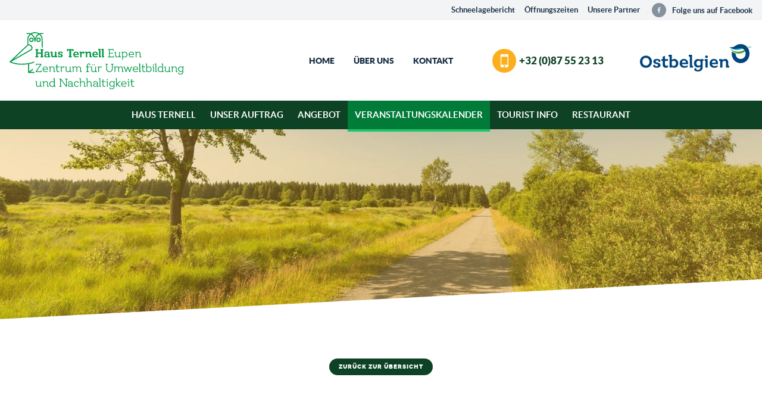

--- FILE ---
content_type: text/html; charset=UTF-8
request_url: https://www.ternell.be/events/adventliches-raeren/
body_size: 8233
content:
<!doctype html>
<html class="no-js" lang="de-DE" >
	<head>
		<meta charset="UTF-8" />
		<meta name="viewport" content="width=device-width, initial-scale=1.0" />
		<meta name='robots' content='index, follow, max-image-preview:large, max-snippet:-1, max-video-preview:-1' />
        <!-- Matomo -->
        <script>
        var _paq = window._paq = window._paq || [];
        /* tracker methods like "setCustomDimension" should be called before "trackPageView" */
        _paq.push(["disableCookies"]);
        _paq.push(['trackPageView']);
        _paq.push(['enableLinkTracking']);
        (function() {
            var u="https://matomo.pixelbar.be/";
            _paq.push(['setTrackerUrl', u+'matomo.php']);
            _paq.push(['setSiteId', '16']);
            var d=document, g=d.createElement('script'), s=d.getElementsByTagName('script')[0];
            g.async=true; g.src=u+'matomo.js'; s.parentNode.insertBefore(g,s);
        })();
        </script>
        <!-- End Matomo Code -->
    
	<!-- This site is optimized with the Yoast SEO plugin v26.8 - https://yoast.com/product/yoast-seo-wordpress/ -->
	<title>Adventliches Raeren - Naturzentrum Haus Ternell CRIE</title>
	<link rel="canonical" href="https://www.ternell.be/events/adventliches-raeren/" />
	<meta property="og:locale" content="de_DE" />
	<meta property="og:type" content="article" />
	<meta property="og:title" content="Adventliches Raeren - Naturzentrum Haus Ternell CRIE" />
	<meta property="og:description" content="Raerenwanderung" />
	<meta property="og:url" content="https://www.ternell.be/events/adventliches-raeren/" />
	<meta property="og:site_name" content="Ternell" />
	<meta property="article:modified_time" content="2023-06-07T11:20:38+00:00" />
	<meta property="og:image" content="https://static.ternell.be/wp-content/uploads/raeren-1-726x950.jpg" />
	<meta property="og:image:width" content="726" />
	<meta property="og:image:height" content="950" />
	<meta property="og:image:type" content="image/jpeg" />
	<meta name="twitter:card" content="summary_large_image" />
	<script type="application/ld+json" class="yoast-schema-graph">{"@context":"https://schema.org","@graph":[{"@type":"WebPage","@id":"https://www.ternell.be/events/adventliches-raeren/","url":"https://www.ternell.be/events/adventliches-raeren/","name":"Adventliches Raeren - Naturzentrum Haus Ternell CRIE","isPartOf":{"@id":"https://www.ternell.be/#website"},"datePublished":"2022-11-28T13:26:42+00:00","dateModified":"2023-06-07T11:20:38+00:00","breadcrumb":{"@id":"https://www.ternell.be/events/adventliches-raeren/#breadcrumb"},"inLanguage":"de","potentialAction":[{"@type":"ReadAction","target":["https://www.ternell.be/events/adventliches-raeren/"]}]},{"@type":"BreadcrumbList","@id":"https://www.ternell.be/events/adventliches-raeren/#breadcrumb","itemListElement":[{"@type":"ListItem","position":1,"name":"Home","item":"https://www.ternell.be/"},{"@type":"ListItem","position":2,"name":"Veranstaltungen","item":"https://www.ternell.be/events/"},{"@type":"ListItem","position":3,"name":"Adventliches Raeren"}]},{"@type":"WebSite","@id":"https://www.ternell.be/#website","url":"https://www.ternell.be/","name":"Ternell","description":"","potentialAction":[{"@type":"SearchAction","target":{"@type":"EntryPoint","urlTemplate":"https://www.ternell.be/?s={search_term_string}"},"query-input":{"@type":"PropertyValueSpecification","valueRequired":true,"valueName":"search_term_string"}}],"inLanguage":"de"}]}</script>
	<!-- / Yoast SEO plugin. -->


<link rel='dns-prefetch' href='//static.ternell.be' />
<link rel="alternate" title="oEmbed (JSON)" type="application/json+oembed" href="https://www.ternell.be/wp-json/oembed/1.0/embed?url=https%3A%2F%2Fwww.ternell.be%2Fevents%2Fadventliches-raeren%2F" />
<link rel="alternate" title="oEmbed (XML)" type="text/xml+oembed" href="https://www.ternell.be/wp-json/oembed/1.0/embed?url=https%3A%2F%2Fwww.ternell.be%2Fevents%2Fadventliches-raeren%2F&#038;format=xml" />
<style id='wp-img-auto-sizes-contain-inline-css' type='text/css'>
img:is([sizes=auto i],[sizes^="auto," i]){contain-intrinsic-size:3000px 1500px}
/*# sourceURL=wp-img-auto-sizes-contain-inline-css */
</style>
<link rel='stylesheet' id='wp-block-library-css' href='https://www.ternell.be/wp-includes/css/dist/block-library/style.min.css' type='text/css' media='all' />
<style id='global-styles-inline-css' type='text/css'>
:root{--wp--preset--aspect-ratio--square: 1;--wp--preset--aspect-ratio--4-3: 4/3;--wp--preset--aspect-ratio--3-4: 3/4;--wp--preset--aspect-ratio--3-2: 3/2;--wp--preset--aspect-ratio--2-3: 2/3;--wp--preset--aspect-ratio--16-9: 16/9;--wp--preset--aspect-ratio--9-16: 9/16;--wp--preset--color--black: #000000;--wp--preset--color--cyan-bluish-gray: #abb8c3;--wp--preset--color--white: #ffffff;--wp--preset--color--pale-pink: #f78da7;--wp--preset--color--vivid-red: #cf2e2e;--wp--preset--color--luminous-vivid-orange: #ff6900;--wp--preset--color--luminous-vivid-amber: #fcb900;--wp--preset--color--light-green-cyan: #7bdcb5;--wp--preset--color--vivid-green-cyan: #00d084;--wp--preset--color--pale-cyan-blue: #8ed1fc;--wp--preset--color--vivid-cyan-blue: #0693e3;--wp--preset--color--vivid-purple: #9b51e0;--wp--preset--gradient--vivid-cyan-blue-to-vivid-purple: linear-gradient(135deg,rgb(6,147,227) 0%,rgb(155,81,224) 100%);--wp--preset--gradient--light-green-cyan-to-vivid-green-cyan: linear-gradient(135deg,rgb(122,220,180) 0%,rgb(0,208,130) 100%);--wp--preset--gradient--luminous-vivid-amber-to-luminous-vivid-orange: linear-gradient(135deg,rgb(252,185,0) 0%,rgb(255,105,0) 100%);--wp--preset--gradient--luminous-vivid-orange-to-vivid-red: linear-gradient(135deg,rgb(255,105,0) 0%,rgb(207,46,46) 100%);--wp--preset--gradient--very-light-gray-to-cyan-bluish-gray: linear-gradient(135deg,rgb(238,238,238) 0%,rgb(169,184,195) 100%);--wp--preset--gradient--cool-to-warm-spectrum: linear-gradient(135deg,rgb(74,234,220) 0%,rgb(151,120,209) 20%,rgb(207,42,186) 40%,rgb(238,44,130) 60%,rgb(251,105,98) 80%,rgb(254,248,76) 100%);--wp--preset--gradient--blush-light-purple: linear-gradient(135deg,rgb(255,206,236) 0%,rgb(152,150,240) 100%);--wp--preset--gradient--blush-bordeaux: linear-gradient(135deg,rgb(254,205,165) 0%,rgb(254,45,45) 50%,rgb(107,0,62) 100%);--wp--preset--gradient--luminous-dusk: linear-gradient(135deg,rgb(255,203,112) 0%,rgb(199,81,192) 50%,rgb(65,88,208) 100%);--wp--preset--gradient--pale-ocean: linear-gradient(135deg,rgb(255,245,203) 0%,rgb(182,227,212) 50%,rgb(51,167,181) 100%);--wp--preset--gradient--electric-grass: linear-gradient(135deg,rgb(202,248,128) 0%,rgb(113,206,126) 100%);--wp--preset--gradient--midnight: linear-gradient(135deg,rgb(2,3,129) 0%,rgb(40,116,252) 100%);--wp--preset--font-size--small: 13px;--wp--preset--font-size--medium: 20px;--wp--preset--font-size--large: 36px;--wp--preset--font-size--x-large: 42px;--wp--preset--spacing--20: 0.44rem;--wp--preset--spacing--30: 0.67rem;--wp--preset--spacing--40: 1rem;--wp--preset--spacing--50: 1.5rem;--wp--preset--spacing--60: 2.25rem;--wp--preset--spacing--70: 3.38rem;--wp--preset--spacing--80: 5.06rem;--wp--preset--shadow--natural: 6px 6px 9px rgba(0, 0, 0, 0.2);--wp--preset--shadow--deep: 12px 12px 50px rgba(0, 0, 0, 0.4);--wp--preset--shadow--sharp: 6px 6px 0px rgba(0, 0, 0, 0.2);--wp--preset--shadow--outlined: 6px 6px 0px -3px rgb(255, 255, 255), 6px 6px rgb(0, 0, 0);--wp--preset--shadow--crisp: 6px 6px 0px rgb(0, 0, 0);}:where(.is-layout-flex){gap: 0.5em;}:where(.is-layout-grid){gap: 0.5em;}body .is-layout-flex{display: flex;}.is-layout-flex{flex-wrap: wrap;align-items: center;}.is-layout-flex > :is(*, div){margin: 0;}body .is-layout-grid{display: grid;}.is-layout-grid > :is(*, div){margin: 0;}:where(.wp-block-columns.is-layout-flex){gap: 2em;}:where(.wp-block-columns.is-layout-grid){gap: 2em;}:where(.wp-block-post-template.is-layout-flex){gap: 1.25em;}:where(.wp-block-post-template.is-layout-grid){gap: 1.25em;}.has-black-color{color: var(--wp--preset--color--black) !important;}.has-cyan-bluish-gray-color{color: var(--wp--preset--color--cyan-bluish-gray) !important;}.has-white-color{color: var(--wp--preset--color--white) !important;}.has-pale-pink-color{color: var(--wp--preset--color--pale-pink) !important;}.has-vivid-red-color{color: var(--wp--preset--color--vivid-red) !important;}.has-luminous-vivid-orange-color{color: var(--wp--preset--color--luminous-vivid-orange) !important;}.has-luminous-vivid-amber-color{color: var(--wp--preset--color--luminous-vivid-amber) !important;}.has-light-green-cyan-color{color: var(--wp--preset--color--light-green-cyan) !important;}.has-vivid-green-cyan-color{color: var(--wp--preset--color--vivid-green-cyan) !important;}.has-pale-cyan-blue-color{color: var(--wp--preset--color--pale-cyan-blue) !important;}.has-vivid-cyan-blue-color{color: var(--wp--preset--color--vivid-cyan-blue) !important;}.has-vivid-purple-color{color: var(--wp--preset--color--vivid-purple) !important;}.has-black-background-color{background-color: var(--wp--preset--color--black) !important;}.has-cyan-bluish-gray-background-color{background-color: var(--wp--preset--color--cyan-bluish-gray) !important;}.has-white-background-color{background-color: var(--wp--preset--color--white) !important;}.has-pale-pink-background-color{background-color: var(--wp--preset--color--pale-pink) !important;}.has-vivid-red-background-color{background-color: var(--wp--preset--color--vivid-red) !important;}.has-luminous-vivid-orange-background-color{background-color: var(--wp--preset--color--luminous-vivid-orange) !important;}.has-luminous-vivid-amber-background-color{background-color: var(--wp--preset--color--luminous-vivid-amber) !important;}.has-light-green-cyan-background-color{background-color: var(--wp--preset--color--light-green-cyan) !important;}.has-vivid-green-cyan-background-color{background-color: var(--wp--preset--color--vivid-green-cyan) !important;}.has-pale-cyan-blue-background-color{background-color: var(--wp--preset--color--pale-cyan-blue) !important;}.has-vivid-cyan-blue-background-color{background-color: var(--wp--preset--color--vivid-cyan-blue) !important;}.has-vivid-purple-background-color{background-color: var(--wp--preset--color--vivid-purple) !important;}.has-black-border-color{border-color: var(--wp--preset--color--black) !important;}.has-cyan-bluish-gray-border-color{border-color: var(--wp--preset--color--cyan-bluish-gray) !important;}.has-white-border-color{border-color: var(--wp--preset--color--white) !important;}.has-pale-pink-border-color{border-color: var(--wp--preset--color--pale-pink) !important;}.has-vivid-red-border-color{border-color: var(--wp--preset--color--vivid-red) !important;}.has-luminous-vivid-orange-border-color{border-color: var(--wp--preset--color--luminous-vivid-orange) !important;}.has-luminous-vivid-amber-border-color{border-color: var(--wp--preset--color--luminous-vivid-amber) !important;}.has-light-green-cyan-border-color{border-color: var(--wp--preset--color--light-green-cyan) !important;}.has-vivid-green-cyan-border-color{border-color: var(--wp--preset--color--vivid-green-cyan) !important;}.has-pale-cyan-blue-border-color{border-color: var(--wp--preset--color--pale-cyan-blue) !important;}.has-vivid-cyan-blue-border-color{border-color: var(--wp--preset--color--vivid-cyan-blue) !important;}.has-vivid-purple-border-color{border-color: var(--wp--preset--color--vivid-purple) !important;}.has-vivid-cyan-blue-to-vivid-purple-gradient-background{background: var(--wp--preset--gradient--vivid-cyan-blue-to-vivid-purple) !important;}.has-light-green-cyan-to-vivid-green-cyan-gradient-background{background: var(--wp--preset--gradient--light-green-cyan-to-vivid-green-cyan) !important;}.has-luminous-vivid-amber-to-luminous-vivid-orange-gradient-background{background: var(--wp--preset--gradient--luminous-vivid-amber-to-luminous-vivid-orange) !important;}.has-luminous-vivid-orange-to-vivid-red-gradient-background{background: var(--wp--preset--gradient--luminous-vivid-orange-to-vivid-red) !important;}.has-very-light-gray-to-cyan-bluish-gray-gradient-background{background: var(--wp--preset--gradient--very-light-gray-to-cyan-bluish-gray) !important;}.has-cool-to-warm-spectrum-gradient-background{background: var(--wp--preset--gradient--cool-to-warm-spectrum) !important;}.has-blush-light-purple-gradient-background{background: var(--wp--preset--gradient--blush-light-purple) !important;}.has-blush-bordeaux-gradient-background{background: var(--wp--preset--gradient--blush-bordeaux) !important;}.has-luminous-dusk-gradient-background{background: var(--wp--preset--gradient--luminous-dusk) !important;}.has-pale-ocean-gradient-background{background: var(--wp--preset--gradient--pale-ocean) !important;}.has-electric-grass-gradient-background{background: var(--wp--preset--gradient--electric-grass) !important;}.has-midnight-gradient-background{background: var(--wp--preset--gradient--midnight) !important;}.has-small-font-size{font-size: var(--wp--preset--font-size--small) !important;}.has-medium-font-size{font-size: var(--wp--preset--font-size--medium) !important;}.has-large-font-size{font-size: var(--wp--preset--font-size--large) !important;}.has-x-large-font-size{font-size: var(--wp--preset--font-size--x-large) !important;}
/*# sourceURL=global-styles-inline-css */
</style>

<style id='classic-theme-styles-inline-css' type='text/css'>
/*! This file is auto-generated */
.wp-block-button__link{color:#fff;background-color:#32373c;border-radius:9999px;box-shadow:none;text-decoration:none;padding:calc(.667em + 2px) calc(1.333em + 2px);font-size:1.125em}.wp-block-file__button{background:#32373c;color:#fff;text-decoration:none}
/*# sourceURL=/wp-includes/css/classic-themes.min.css */
</style>
<link rel='stylesheet' id='foundation-css-css' href='https://static.ternell.be/wp-content/themes/FoundationPress/dist/assets/css/app.75d124.css' type='text/css' media='all' />
<link rel='stylesheet' id='fancybox-style-css' href='https://static.ternell.be/wp-content/plugins/pix-theme-settings/assets/css/fancybox.css' type='text/css' media='all' />
<script type="text/javascript" src="https://static.ternell.be/wp-content/themes/FoundationPress/src/assets/js/jquery-2.1.0.min.js" id="jquery-js"></script>
<link rel="https://api.w.org/" href="https://www.ternell.be/wp-json/" /><meta name="generator" content="WPML ver:4.8.6 stt:38,4,3;" />
		<link rel="apple-touch-icon" sizes="57x57" href="https://static.ternell.be/wp-content/themes/FoundationPress/dist/assets/images/icons/apple-icon-57x57.png">
<link rel="apple-touch-icon" sizes="60x60" href="https://static.ternell.be/wp-content/themes/FoundationPress/dist/assets/images/icons/apple-icon-60x60.png">
<link rel="apple-touch-icon" sizes="72x72" href="https://static.ternell.be/wp-content/themes/FoundationPress/dist/assets/images/icons/apple-icon-72x72.png">
<link rel="apple-touch-icon" sizes="76x76" href="https://static.ternell.be/wp-content/themes/FoundationPress/dist/assets/images/icons/apple-icon-76x76.png">
<link rel="apple-touch-icon" sizes="114x114" href="https://static.ternell.be/wp-content/themes/FoundationPress/dist/assets/images/icons/apple-icon-114x114.png">
<link rel="apple-touch-icon" sizes="120x120" href="https://static.ternell.be/wp-content/themes/FoundationPress/dist/assets/images/icons/apple-icon-120x120.png">
<link rel="apple-touch-icon" sizes="144x144" href="https://static.ternell.be/wp-content/themes/FoundationPress/dist/assets/images/icons/apple-icon-144x144.png">
<link rel="apple-touch-icon" sizes="152x152" href="https://static.ternell.be/wp-content/themes/FoundationPress/dist/assets/images/icons/apple-icon-152x152.png">
<link rel="apple-touch-icon" sizes="180x180" href="https://static.ternell.be/wp-content/themes/FoundationPress/dist/assets/images/icons/apple-icon-180x180.png">
<link rel="icon" type="image/png" sizes="192x192" href="https://static.ternell.be/wp-content/themes/FoundationPress/dist/assets/images/icons/android-icon-192x192.png">
<link rel="icon" type="image/png" sizes="32x32" href="https://static.ternell.be/wp-content/themes/FoundationPress/dist/assets/images/icons/favicon-32x32.png">
<link rel="icon" type="image/png" sizes="96x96" href="https://static.ternell.be/wp-content/themes/FoundationPress/dist/assets/images/icons/favicon-96x96.png">
<link rel="icon" type="image/png" sizes="16x16" href="https://static.ternell.be/wp-content/themes/FoundationPress/dist/assets/images/icons/favicon-16x16.png">
<link rel="manifest" href="https://static.ternell.be/wp-content/themes/FoundationPress/dist/assets/images/icons/manifest.json">
<meta name="msapplication-TileColor" content="#ffffff">
<meta name="msapplication-TileImage" content="https://static.ternell.be/wp-content/themes/FoundationPress/dist/assets/images/icons/ms-icon-144x144.png">
<meta name="theme-color" content="#ffffff"><!-- Google tag (gtag.js) -->
<script async src="https://www.googletagmanager.com/gtag/js?id=G-V94V7ZVQC5"></script>
<script>
  window.dataLayer = window.dataLayer || [];
  function gtag(){dataLayer.push(arguments);}
  gtag('js', new Date());

  gtag('config', 'G-V94V7ZVQC5');
</script>
	</head>
	<body class="wp-singular events-template-default single single-events postid-6068 wp-theme-FoundationPress topbar">
	<a class="skip-link" href="#content">Zum Inhalt springen</a>



	<div class="title-bar" data-responsive-toggle="mobile-menu">
		<a class="logo mobile" href="https://www.ternell.be/" rel="home">
			<img src="https://static.ternell.be/wp-content/themes/FoundationPress/src/assets/images/logo.svg" alt="Ternell Logo"/>
		</a>

		<div class="title-bar-button">
			<span aria-label="Main Menu" class="menu-icon-button" type="button" data-toggle="mobile-menu">
				<em class="menu-icon-wrapper">
					<svg width="24" height="14" viewBox="0 0 24 14" xmlns="http://www.w3.org/2000/svg"><g fill="#FFF" fill-rule="evenodd"><rect width="24" height="2" rx="1"/><rect y="6" width="24" height="2" rx="1"/><rect y="12" width="24" height="2" rx="1"/></g></svg>
				</em>
		</div>
	</div>

	<div class="servicenav">
    <div class="nav-lang-wrapper">
                <div class="inner-servicenav">
            <div class="menu-servicenavi-1-container"><ul id="menu-servicenavi-1" class="menu"><li id="menu-item-404" class="menu-item menu-item-type-post_type menu-item-object-page menu-item-404"><a href="https://www.ternell.be/schneelagebericht/">Schneelagebericht</a></li>
<li id="menu-item-1069" class="menu-item menu-item-type-post_type menu-item-object-page menu-item-1069"><a href="https://www.ternell.be/kontakt/">Öffnungszeiten</a></li>
<li id="menu-item-203" class="menu-item menu-item-type-post_type menu-item-object-page menu-item-203"><a href="https://www.ternell.be/unsere-partner/">Unsere Partner</a></li>
</ul></div>                                <a href="https://www.facebook.com/HausTernell/" target="blank">
                        <svg width="24" height="24" viewBox="0 0 24 24" xmlns="http://www.w3.org/2000/svg"><g fill="none" fill-rule="evenodd"><circle fill="currentColor" opacity=".5" cx="12" cy="12" r="12"/><path d="M14.407 7.254v1.528h-.909c-.711 0-.844.342-.844.833v1.094h1.695l-.225 1.713h-1.47v4.392h-1.771v-4.392H9.407v-1.713h1.476V9.448c0-1.464.897-2.263 2.205-2.263.624 0 1.163.046 1.32.07h-.001z" fill="#F4F5F7"/></g></svg>
                        <span>Folge uns auf Facebook</span>
                    </a>
                </div>
    </div>
</div>
	<header class="site-header" role="banner" id="totopanchor">

		<a class="logo" href="https://www.ternell.be/" rel="home">
			<img src="https://static.ternell.be/wp-content/themes/FoundationPress/src/assets/images/logo.svg" alt="Logo"/>
		</a>
		<div class="buttonlogo-wrapper">
			<div class="secondservicenav-wrapper">
				<div class="menu-servicenavi-2-container"><ul id="menu-servicenavi-2" class="menu"><li id="menu-item-20" class="menu-item menu-item-type-post_type menu-item-object-page menu-item-home menu-item-20"><a href="https://www.ternell.be/">Home</a></li>
<li id="menu-item-19" class="menu-item menu-item-type-post_type menu-item-object-page menu-item-19"><a href="https://www.ternell.be/ueber-uns/">Über Uns</a></li>
<li id="menu-item-18" class="menu-item menu-item-type-post_type menu-item-object-page menu-item-18"><a href="https://www.ternell.be/kontakt/">Kontakt</a></li>
</ul></div>			</div>
			    <a class="cta button" href="tel://003287552313">
        <div class="cta-icon-wrapper">
        <svg width="17" height="28" viewBox="0 0 17 28" xmlns="http://www.w3.org/2000/svg"><path d="M10.27 25.2c0-.963-.795-1.75-1.77-1.75s-1.77.787-1.77 1.75.795 1.75 1.77 1.75 1.77-.787 1.77-1.75zm4.605-3.5V6.3c0-.372-.331-.7-.708-.7H2.833a.723.723 0 0 0-.708.7v15.4c0 .372.331.7.708.7h11.334a.723.723 0 0 0 .708-.7zm-4.25-18.55a.347.347 0 0 0-.354-.35H6.729c-.2 0-.354.153-.354.35 0 .197.154.35.354.35h3.542c.2 0 .354-.153.354-.35zM17 2.8v22.4c0 1.532-1.283 2.8-2.833 2.8H2.833C1.283 28 0 26.732 0 25.2V2.8C0 1.268 1.284 0 2.833 0h11.334C15.717 0 17 1.268 17 2.8z" fill="currentColor" fill-rule="evenodd"/></svg>
        </div>
        <span>+32 (0)87 55 23 13</span>
    </a>
			<a class="ostbelgienlogo" href="http://www.ostbelgienlive.be" target="_blank">
				<img src="https://static.ternell.be/wp-content/themes/FoundationPress/src/assets/images/ostbelgien-logo.svg" alt="Ostbelgien" />
			</a>
		</div>



	</header>

	<div class="top-bar">
		<nav class="site-navigation" role="navigation" aria-label="desktop navigation">
			<ul id="menu-hauptmenue" class="dropdown menu desktop-menu" data-dropdown-menu><li id="menu-item-212" class="menu-item menu-item-type-post_type menu-item-object-page menu-item-212"><a href="https://www.ternell.be/haus-ternell/">Haus Ternell</a></li>
<li id="menu-item-213" class="menu-item menu-item-type-post_type menu-item-object-page menu-item-213"><a href="https://www.ternell.be/unser-auftrag/">Unser Auftrag</a></li>
<li id="menu-item-214" class="menu-item menu-item-type-post_type menu-item-object-page menu-item-214"><a href="https://www.ternell.be/angebot/">Angebot</a></li>
<li id="menu-item-215" class="menu-item menu-item-type-post_type menu-item-object-page menu-item-215 current-menu-item"><a href="https://www.ternell.be/veranstaltungskalender/">Veranstaltungskalender</a></li>
<li id="menu-item-216" class="menu-item menu-item-type-post_type menu-item-object-page menu-item-216"><a href="https://www.ternell.be/tourist-info/">Tourist Info</a></li>
<li id="menu-item-7475" class="menu-item menu-item-type-custom menu-item-object-custom menu-item-7475"><a href="https://www.ternells.be/">Restaurant</a></li>
</ul>		</nav>
	</div>

		    <div class="kopfbild-wrapper" style="background-image: url('https://static.ternell.be/wp-content/uploads/placeholderheaderternell.jpg');">
	    </div>
	 	
	<div id="content">
<div class="main-container">
	<div class="main-grid">
		<main class="main-content">
							<article id="post-6068" class="post-6068 events type-events status-publish hentry eventtarget-erwachsene eventtarget-familien eventcat-pilzwanderung eventlang-de eventsubject-natur-allgemein">
					<div class="entry-content">
						<section class="entry-header-wrapper">
							<header class="entry-header">
								<div class="backlink">
									<a class="button small backtooverview" href="https://www.ternell.be/veranstaltungskalender/" title="Zurück zur Übersicht">
										Zurück zur Übersicht									</a>
								</div>
								<h1 class="entry-title">
									Adventliches Raeren                                </h1>

                                                                    <time class="event-meta" datetime="2023-12-15 11:00">
                                                                                    <div class="event-date">
                                                <svg width="21" height="22" viewBox="0 0 21 22" xmlns="http://www.w3.org/2000/svg"><path d="M9.625 16.5H11v1.375H9.625V16.5zm0 2.75H11c.759 0 1.375-.616 1.375-1.375V16.5c0-.759-.616-1.375-1.375-1.375H9.625c-.759 0-1.375.616-1.375 1.375v1.375c0 .759.616 1.375 1.375 1.375zm-5.5-2.75H5.5v1.375H4.125V16.5zm0 2.75H5.5c.759 0 1.375-.616 1.375-1.375V16.5c0-.759-.616-1.375-1.375-1.375H4.125c-.759 0-1.375.616-1.375 1.375v1.375c0 .759.616 1.375 1.375 1.375zm5.5-8.25H11v1.375H9.625V11zm0 2.75H11c.759 0 1.375-.616 1.375-1.375V11c0-.759-.616-1.375-1.375-1.375H9.625c-.759 0-1.375.616-1.375 1.375v1.375c0 .759.616 1.375 1.375 1.375zM4.125 11H5.5v1.375H4.125V11zm0 2.75H5.5c.759 0 1.375-.616 1.375-1.375V11c0-.759-.616-1.375-1.375-1.375H4.125c-.759 0-1.375.616-1.375 1.375v1.375c0 .759.616 1.375 1.375 1.375zM19.25 5.5H1.375V4.125c0-.759.616-1.375 1.375-1.375H5.5v.688a.687.687 0 1 0 1.375 0V2.75h6.875v.688a.687.687 0 1 0 1.375 0V2.75h2.75c.759 0 1.375.616 1.375 1.375V5.5zm0 13.75c0 .759-.616 1.375-1.375 1.375H2.75a1.376 1.376 0 0 1-1.375-1.375V6.875H19.25V19.25zM17.875 1.375h-2.75V.687a.687.687 0 1 0-1.375 0v.688H6.875V.687a.687.687 0 1 0-1.375 0v.688H2.75A2.75 2.75 0 0 0 0 4.125V19.25A2.75 2.75 0 0 0 2.75 22h15.125a2.75 2.75 0 0 0 2.75-2.75V4.125a2.75 2.75 0 0 0-2.75-2.75zM15.125 11H16.5v1.375h-1.375V11zm0 2.75H16.5c.759 0 1.375-.616 1.375-1.375V11c0-.759-.616-1.375-1.375-1.375h-1.375c-.759 0-1.375.616-1.375 1.375v1.375c0 .759.616 1.375 1.375 1.375zm0 2.75H16.5v1.375h-1.375V16.5zm0 2.75H16.5c.759 0 1.375-.616 1.375-1.375V16.5c0-.759-.616-1.375-1.375-1.375h-1.375c-.759 0-1.375.616-1.375 1.375v1.375c0 .759.616 1.375 1.375 1.375z" fill="currentColor" fill-rule="evenodd"/></svg>
                                                <span>
                                                    15.12.2023                                                                                                    </span>
                                            </div>
                                        
                                                                                    <div class="event-time">
                                                <svg width="22" height="22" viewBox="0 0 22 22" xmlns="http://www.w3.org/2000/svg"><path d="M17.875 11.688h1.375v-1.376h-1.375v1.376zM11 20.624A9.625 9.625 0 1 1 20.625 11 9.625 9.625 0 0 1 11 20.625zM11 0C4.925 0 0 4.925 0 11s4.925 11 11 11 11-4.925 11-11S17.075 0 11 0zm4.177 5.688l.952.953.951-.953-.951-.953-.952.953zm-.201 9.972l.972.972.972-.972-.972-.972-.972.972zM11 2.75a.687.687 0 0 0-.688.688v6.89h-5.5a.688.688 0 0 0 0 1.375H11c.38 0 .688-.307.688-.686v-7.58A.687.687 0 0 0 11 2.75zM6.663 5.722l-.972-.972-.972.972.972.972.972-.972zM4.63 15.697l.951.954.952-.954-.952-.954-.951.954zm5.684 3.553h1.374v-1.375h-1.374v1.375z" fill="currentColor" fill-rule="evenodd"/></svg>
                                                                                                    <span>11:00 - 14:00</span>
                                                                                            </div>
                                                                        </time>

                                <div class="intro"><p>Raerenwanderung</p>
</div>							</header>
						</section>
						<div class="content-innerwrapper">
	<div class="flexible-container-wrapper">			<div class="flexible-content flexible-galerie-wrapper count-1">
  			        			    <a class="grow" href="https://static.ternell.be/wp-content/uploads/raeren-1-688x900.jpg" data-fancybox="gal-139" rel="gal-139">
    <img src="https://static.ternell.be/wp-content/uploads/raeren-1-458x600.jpg" alt="raeren-1.jpg">
</a>
  			    
			</div>
					<div class="flexible-content half  flexible-editor-wrapper">
				<p>Die Wald- und Flur-Wanderrunde im Winter zu erleben ist ein besonderes Erlebnis. Die Vielseitigkeit Raerens ist unschlagbar!</p>
		</div>
					<h3 class="flexible-content flexible-zwischentitel-wrapper">
					Details			</h3>
		        <div class="flexible-details-wrapper flexible-content">
            <ul class="details-list">
                <li><div class="col1">Naturführerin:</div><div class="col2">G. Lenze, dipl. Naturführerin</div></li><li><div class="col1">Kilometer:</div><div class="col2">8 km</div></li><li><div class="col1">Anmeldung:</div><div class="col2">bis 14.12. um 12 Uhr</div></li><li><div class="col1">Preis Erwachsene:</div><div class="col2">13,- €</div></li><li><div class="col1">Preis Kinder:</div><div class="col2">6,- €</div></li><li><div class="col1">Anmerkung:</div><div class="col2">Wanderpicknick und anschließende Einkehr im Haus Zahlepohl ist möglich. Für die Einkehr bitte Anmeldung bis zum 09.12.2023</div></li><li><div class="col1">Treffpunkt:</div><div class="col2">Parkplatz am Zahlepohl, Burgstraße 105 in Raeren</div></li>            </ul>
        </div>
    			<h2 class="flexible-content flexible-zwischentitel-wrapper">
					Anfrage stellen			</h2>
				<div class="flexible-content">
			<div class="title-block inverted flexible-form-wrapper">
				
					<div class="flexible-infobox-wrapper is-important">
						<h6>Wichtiger Hinweis!</h6><div class="desc"><p>Kurzfristige Anmeldungen am Veranstaltungstag können nur telefonisch erfolgen unter +32 (0)87 55 23 13.</p></div>					</div>
							</div>
		</div>
	</div></div>					</div>
				</article>
					</main>
	</div>
</div>
<section class="footer-contact-wrapper">
    
    <div class="inner-wrapper front-section-title">
            </div>
</section>

</div>
            <footer class="footer">
                <div class="footer-container">
                    <div class="footer-grid">
                        <div class="logos">
    <a href="https://enrd.ec.europa.eu/leader-clld_de" target="_blank"><img src="https://static.ternell.be/wp-content/uploads/leader-1-250x158.jpg" alt="Logo" /></a><a href="https://leader-ostbelgien.be/lag-zwischen-weser-und-goehl/" target="_blank"><img src="https://static.ternell.be/wp-content/uploads/lag-1-250x105.png" alt="Logo" /></a><a href="http://www.crie.be/wakka.php?wiki=PagePrincipale" target="_blank"><img src="https://static.ternell.be/wp-content/uploads/crie-250x128.jpg" alt="Logo" /></a><a href="http://www.wallonie.be/" target="_blank"><img src="https://static.ternell.be/wp-content/uploads/logosternellwallonie-neu.jpg" alt="Logo" /></a><a href="http://www.ostbelgienlive.be/" target="_blank"><img src="https://static.ternell.be/wp-content/uploads/logosternellosb-250x161.jpg" alt="Logo" /></a></div>
                    </div>
                </div>

                <div class="footer-social-wrapper">
                    <div class="innerfooter-wrapper">
                        <nav class="footernav" role="navigation" aria-label="copyright navigation in footer">
                            <div class="menu-footermenu-container"><ul id="menu-footermenu" class="menu"><li id="menu-item-206" class="menu-item menu-item-type-post_type menu-item-object-page menu-item-privacy-policy menu-item-206"><a rel="privacy-policy" href="https://www.ternell.be/datenschutzregelung/">Datenschutzregelung</a></li>
<li id="menu-item-207" class="menu-item menu-item-type-post_type menu-item-object-page menu-item-207"><a href="https://www.ternell.be/impressum/">Impressum</a></li>
<li id="menu-item-4697" class="menu-item menu-item-type-post_type menu-item-object-page menu-item-4697"><a href="https://www.ternell.be/barrierefreiheit/">Barrierefreiheit</a></li>
<li id="menu-item-9133" class="menu-item menu-item-type-post_type menu-item-object-page menu-item-9133"><a href="https://www.ternell.be/beschwerdeformular/">Beschwerdeformular</a></li>
</ul></div>                        </nav>
                        <ul class="socials">
                            <li>
                        <a href="https://www.facebook.com/HausTernell/" target="blank" aria-label="Facebook">
                            <svg width="16" height="30" viewBox="0 0 16 30" xmlns="http://www.w3.org/2000/svg"><path d="M15.999.216v4.76h-2.907c-2.278 0-2.704 1.063-2.704 2.596v3.407h5.426l-.722 5.337h-4.704V30H4.722V16.316H0v-5.337h4.722V7.05C4.722 2.488 7.592 0 11.777 0c2 0 3.723.144 4.223.216h-.001z" fill="currentColor" fill-rule="evenodd"/></svg>
                        </a>
                    </li>
                
</ul>                    </div>
                </div>

                <div class="afterfooter-wrapper">
                    <div class="innerfooter-wrapper">
                        <span>Besuchen Sie auch:</span>
                        <nav class="afterfooternav" role="navigation" aria-label="afterfooter navigation">
                            <div class="menu-after-footer-navi-container"><ul id="menu-after-footer-navi" class="menu"><li id="menu-item-210" class="menu-item menu-item-type-custom menu-item-object-custom menu-item-210"><a href="https://www.worriken.be">Worriken</a></li>
<li id="menu-item-209" class="menu-item menu-item-type-custom menu-item-object-custom menu-item-209"><a href="https://www.vido-ostbelgien.be/">ViDo Ostbelgien</a></li>
<li id="menu-item-211" class="menu-item menu-item-type-custom menu-item-object-custom menu-item-211"><a href="http://www.klosterheidberg.be">Kloster Heidberg</a></li>
</ul></div>                        </nav>
                    </div>
                </div>

            </footer>

            
        </div><!-- Close off-canvas content -->

        

<nav class="mobile-off-canvas-menu off-canvas position-right" id="mobile-menu" data-off-canvas data-auto-focus="false" data-transition="overlap" role="navigation" aria-label="mobile navigation">
	<div class="close-holder">
		<button class="close-button" aria-label="Close menu" type="button" data-close>
  			<span aria-hidden="true" class="menu-icon-wrapper"><svg width="18" height="18" viewBox="0 0 18 18" xmlns="http://www.w3.org/2000/svg"><g transform="translate(-1 -1)" fill="#FFF" fill-rule="evenodd"><rect transform="rotate(-45 10 10)" x="-2" y="9" width="24" height="2" rx="1"/><rect transform="scale(-1 1) rotate(-45 0 34.142)" x="-2" y="9" width="24" height="2" rx="1"/></g></svg></span>
		</button>
	</div>
	<div class="sidebar-canvas-nav">
		<div class="secondservicenav-wrapper">
				<div class="menu-servicenavi-2-container"><ul id="menu-servicenavi-3" class="menu"><li class="menu-item menu-item-type-post_type menu-item-object-page menu-item-home menu-item-20"><a href="https://www.ternell.be/">Home</a></li>
<li class="menu-item menu-item-type-post_type menu-item-object-page menu-item-19"><a href="https://www.ternell.be/ueber-uns/">Über Uns</a></li>
<li class="menu-item menu-item-type-post_type menu-item-object-page menu-item-18"><a href="https://www.ternell.be/kontakt/">Kontakt</a></li>
</ul></div>		</div>
		<ul id="menu-hauptmenue-1" class="vertical menu" data-accordion-menu data-submenu-toggle="true"><li class="menu-item menu-item-type-post_type menu-item-object-page menu-item-212"><a href="https://www.ternell.be/haus-ternell/">Haus Ternell</a></li>
<li class="menu-item menu-item-type-post_type menu-item-object-page menu-item-213"><a href="https://www.ternell.be/unser-auftrag/">Unser Auftrag</a></li>
<li class="menu-item menu-item-type-post_type menu-item-object-page menu-item-214"><a href="https://www.ternell.be/angebot/">Angebot</a></li>
<li class="menu-item menu-item-type-post_type menu-item-object-page menu-item-215 current-menu-item"><a href="https://www.ternell.be/veranstaltungskalender/">Veranstaltungskalender</a></li>
<li class="menu-item menu-item-type-post_type menu-item-object-page menu-item-216"><a href="https://www.ternell.be/tourist-info/">Tourist Info</a></li>
<li class="menu-item menu-item-type-custom menu-item-object-custom menu-item-7475"><a href="https://www.ternells.be/">Restaurant</a></li>
</ul>
		<div class="cta-button-wrapper">
			    <a class="cta button" href="tel://003287552313">
        <div class="cta-icon-wrapper">
        <svg width="17" height="28" viewBox="0 0 17 28" xmlns="http://www.w3.org/2000/svg"><path d="M10.27 25.2c0-.963-.795-1.75-1.77-1.75s-1.77.787-1.77 1.75.795 1.75 1.77 1.75 1.77-.787 1.77-1.75zm4.605-3.5V6.3c0-.372-.331-.7-.708-.7H2.833a.723.723 0 0 0-.708.7v15.4c0 .372.331.7.708.7h11.334a.723.723 0 0 0 .708-.7zm-4.25-18.55a.347.347 0 0 0-.354-.35H6.729c-.2 0-.354.153-.354.35 0 .197.154.35.354.35h3.542c.2 0 .354-.153.354-.35zM17 2.8v22.4c0 1.532-1.283 2.8-2.833 2.8H2.833C1.283 28 0 26.732 0 25.2V2.8C0 1.268 1.284 0 2.833 0h11.334C15.717 0 17 1.268 17 2.8z" fill="currentColor" fill-rule="evenodd"/></svg>
        </div>
        <span>+32 (0)87 55 23 13</span>
    </a>
		</div>

		<div class="menu-servicenavi-1-container"><ul id="mobile-servicenav" class="mobile-servicenav"><li class="menu-item menu-item-type-post_type menu-item-object-page menu-item-404"><a href="https://www.ternell.be/schneelagebericht/">Schneelagebericht</a></li>
<li class="menu-item menu-item-type-post_type menu-item-object-page menu-item-1069"><a href="https://www.ternell.be/kontakt/">Öffnungszeiten</a></li>
<li class="menu-item menu-item-type-post_type menu-item-object-page menu-item-203"><a href="https://www.ternell.be/unsere-partner/">Unsere Partner</a></li>
</ul></div>	</div>
	<div id="target-mobile"></div>
	<div class="langswitch-social-wrapper">
								<div class="facebook-wrapper">
					<a href="https://www.facebook.com/HausTernell/" target="_blank">
						<svg width="28" height="28" viewBox="0 0 28 28" xmlns="http://www.w3.org/2000/svg"><g fill="none" fill-rule="evenodd"><circle fill="currentColor" cx="14" cy="14" r="14"/><path d="M17.37 7.356v2.139h-1.272c-.997 0-1.183.478-1.183 1.167v1.53h2.374l-.316 2.399h-2.058v6.149h-2.479v-6.15H10.37v-2.397h2.066v-1.766c0-2.05 1.256-3.168 3.087-3.168.874 0 1.628.065 1.847.097z" fill="#F4F5F7"/></g></svg>
						<span>Folge uns auf Facebook</span>
					</a>
				</div>
			</div>
	<div class="logo-wrapper">
		<a class="ostbelgienlogo" href="http://www.ostbelgienlive.be" target="_blank">
			<img src="https://static.ternell.be/wp-content/themes/FoundationPress/src/assets/images/ostbelgien-logo.svg" alt="Ostbelgien" />
		</a>
	</div>

</nav>

<div class="off-canvas-content" data-off-canvas-content>






        <script type="speculationrules">
{"prefetch":[{"source":"document","where":{"and":[{"href_matches":"/*"},{"not":{"href_matches":["/wp-*.php","/wp-admin/*","/wp-content/uploads/*","/wp-content/*","/wp-content/plugins/*","/wp-content/themes/FoundationPress/*","/*\\?(.+)"]}},{"not":{"selector_matches":"a[rel~=\"nofollow\"]"}},{"not":{"selector_matches":".no-prefetch, .no-prefetch a"}}]},"eagerness":"conservative"}]}
</script>
  <script type="text/javascript">
      var form = $('.gform_wrapper');
          if(form.length) {
              gform.addAction('gform_post_recaptcha_render', function (elem) {
              // do something
              setTimeout(function(){
                  $('.gform_wrapper iframe').each( function() {
                      var $this = $(this);
                      if( !$this.attr('title') ) {
                          $title = $this.closest('.ginput_container').find('.grecaptcha-logo iframe').attr('title');
                          $this.attr('title',$title); 
                      }
                  });
              },1000);
          });
      }
  </script>
  <label for="g-recaptcha-response" style="border: 0;clip: rect(0 0 0 0);height: 1px;margin: -1px;overflow: hidden;padding: 0;position: absolute;width: 1px;">aria-hidden=true</label><script type="text/javascript" src="https://static.ternell.be/wp-content/themes/FoundationPress/dist/assets/js/app.75d124.js" id="foundation-js-js"></script>
<script type="text/javascript" src="https://static.ternell.be/wp-content/plugins/pix-theme-settings/assets/js/fancybox.js" id="pixelscript-js"></script>
    </body>
</html>

--- FILE ---
content_type: image/svg+xml
request_url: https://static.ternell.be/wp-content/themes/FoundationPress/src/assets/images/ostbelgien-logo.svg
body_size: 1266
content:
<svg width="189" height="46" viewBox="0 0 189 46" xmlns="http://www.w3.org/2000/svg"><g fill-rule="nonzero" fill="none"><path d="M162.974 10c3.604 0 6.488-.864 10.026-2.222-1.245-.741-2.687-1.173-4.128-1.173-1.9 0-4.98 1.05-9.37 1.05-3.539 0-6.488-.741-9.502-2.655 3.21 3.21 7.732 5 12.974 5M188 4.494C186.165 4.18 184.466 4 182.903 4c-.612 0-1.291.045-1.903.09.34.27.748.539 1.087.853 1.835-.404 3.806-.539 5.913-.45" fill="#2DAFE6"/><path d="M152 8c2.93 3.103 7.813 4.827 12.37 4.827 3.84 0 7.291-1.241 10.807-2.827.716.62 1.367 1.379 1.823 2.206-3.516 2.07-6.51 3.793-10.937 3.793-5.795.069-11.264-3.586-14.063-7.999M182.857 5.943a3.299 3.299 0 0 0-.857-.617A35.926 35.926 0 0 1 186.929 5c.642 0 1.357.036 2.071.073a35.801 35.801 0 0 0-6.143.87" fill="#4DA32F"/><path d="M127.551 31.131c-.128-1.995-1.157-3.54-3.344-3.54-1.801 0-3.216 1.416-3.41 3.54h6.754zm3.538 2.51h-10.291c.45 2.06 1.93 3.348 4.502 3.348 3.538 0 5.403-1.417 5.403-1.417l-.514 2.833s-1.866 1.416-5.34 1.416c-4.952 0-7.91-2.961-7.91-7.467 0-4.248 2.83-7.402 7.268-7.402s6.882 3.025 6.882 7.402v1.287zm-108.833 3.09c0-1.094.771-1.995 1.8-1.995 1.351 0 1.995 1.03 1.673 2.124 0 0 .708.45 1.994.45 1.672 0 2.702-.643 2.702-1.866 0-1.095-.901-1.416-2.702-1.931l-1.03-.193c-2.443-.644-4.244-1.545-4.244-3.927 0-2.768 2.187-4.441 6.11-4.441 3.86 0 5.79 1.416 5.79 3.09 0 1.094-.708 1.995-1.738 1.995-1.35 0-1.994-1.03-1.672-2.189 0 0-.643-.45-1.93-.45-1.736 0-2.701.643-2.701 1.802s1.029 1.416 2.894 1.867l.965.257c2.637.644 4.31 1.48 4.31 3.99 0 2.704-2.316 4.507-6.368 4.507-3.924 0-5.853-1.352-5.853-3.09zm79.374-1.802v-5.472c-.644-.708-1.673-1.416-3.088-1.416-2.38 0-3.86 1.674-3.86 4.12 0 2.382 1.48 4.12 3.86 4.12 1.415 0 2.444-.709 3.088-1.352zm5.145-6.566h-1.48v10.62c0 4.378-2.83 7.017-7.782 7.017-4.181 0-6.304-1.61-6.304-3.476 0-1.158.708-2.06 1.866-2.06 1.35 0 2.058 1.095 1.736 2.189 0 0 .644.772 2.509.772 2.766 0 4.245-1.609 4.245-4.505v-1.16c-.772.773-2.251 1.61-4.18 1.61-3.989 0-6.626-3.025-6.626-7.145 0-3.99 2.573-7.145 6.625-7.145 1.994 0 3.41.837 4.181 1.61v-1.352h5.146v3.025h.064zM150 36.473V39.5h-5.467v-8.24c0-1.995-.837-3.089-2.702-3.089-1.608 0-2.701 1.094-3.345 1.996v9.397h-3.73v-11.2h-1.801v-3.025h5.531v1.931c.772-.966 2.316-2.253 4.696-2.253 3.538 0 5.081 2.317 5.081 5.6v5.922H150v-.064zm-40.587-15.126c0-1.287.964-2.188 2.38-2.188 1.415 0 2.315.836 2.315 2.124 0 1.287-.836 2.188-2.316 2.188-1.415 0-2.38-.9-2.38-2.124zM113.85 39.5h-3.795V28.363h-1.544v-3.025h5.339v14.16zm-24.507-3.025v3.025h-5.596V21.025h-1.801V18h5.66v18.474h1.737zM77.25 31.13c-.128-1.995-1.158-3.54-3.344-3.54-1.802 0-3.217 1.416-3.41 3.54h6.754zm3.538 2.51H70.497c.45 2.06 1.93 3.348 4.503 3.348 3.538 0 5.403-1.417 5.403-1.417l-.514 2.833s-1.866 1.416-5.34 1.416c-4.952 0-7.91-2.961-7.91-7.467 0-4.248 2.83-7.402 7.268-7.402s6.882 3.025 6.882 7.402v1.287zm-20.262-1.287c0-2.51-1.543-4.248-3.923-4.248-1.48 0-2.509.708-3.152 1.416v5.793c.643.708 1.672 1.416 3.152 1.416 2.38 0 3.923-1.802 3.923-4.377zm3.86 0c0 4.184-2.637 7.467-6.69 7.467-1.994 0-3.409-.901-4.245-1.674V39.5h-3.666V21.025h-1.801V18h5.467v8.69c.836-.773 2.251-1.738 4.245-1.738 4.053 0 6.69 3.282 6.69 7.402zm-16.981 3.283l-.58 3.347s-1.028.837-3.215.837c-3.28 0-5.34-1.803-5.34-5.472V28.3h-2.186v-3.025h2.187V21.09l3.795-1.223v5.407h5.017v3.025h-5.017v5.407c0 1.93.965 2.703 2.444 2.703 1.801 0 2.895-.772 2.895-.772zM15.952 29.65c0-3.991-2.509-6.502-5.982-6.502-3.473 0-5.853 2.51-5.853 6.502 0 3.99 2.444 6.5 5.853 6.5 3.538 0 5.982-2.51 5.982-6.5zM0 29.715c0-6.05 4.181-10.235 10.034-10.235 6.047 0 10.035 4.249 10.035 10.042 0 5.986-4.246 10.363-10.035 10.363C3.924 39.821 0 35.444 0 29.715zM184 16c0 9.133-6.339 16-14.919 16-8.516 0-14.919-6.798-14.919-16 0-1.167.128-2.335.32-3.433 1.857 1.51 3.97 2.678 6.147 3.364 0 5.15 3.394 9.133 8.388 9.133s8.452-3.982 8.452-8.995c0-4.945-3.586-8.996-8.388-8.996-1.985 0-5.379 1.167-9.092 1.167-3.842 0-7.044-1.098-9.989-3.708a8.659 8.659 0 0 0 3.714.824c5.89 0 7.555-5.356 15.367-5.356C177.597 0 184 6.798 184 16" fill="#00457C"/></g></svg>